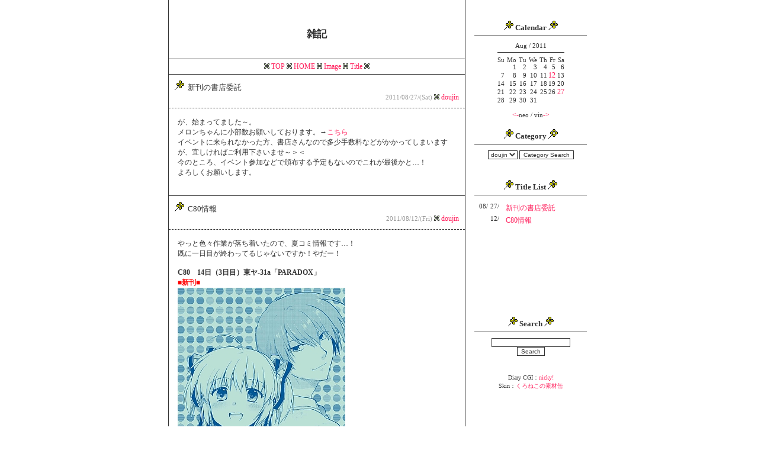

--- FILE ---
content_type: text/html
request_url: http://misakichi.eek.jp/cgi/nicky/nicky.cgi?ctg=8?DATE=201108?MODE=MONTH
body_size: 16778
content:
<!DOCTYPE HTML PUBLIC "-//W3C//DTD HTML 4.01 Transitional//EN">
<html lang="ja">
<head>
<meta http-equiv="Content-type"CONTENT="text/html; charset=euc-jp">
<!-- 以下ネタバレ用 -->
<style type="text/css">
.sfield{
 display:none;
 border:solid 1px #888;
 background:#eee;
 padding:1em;
 margin-top:1em;
}
.nbtn{ background:#eee; border:double 3px #000; }
</style>

<script type="text/JavaScript">
function sfield_view(id){
 if( document.getElementById(id).style.display != "block" ){
  document.getElementById(id).style.display="block";
 }else{
  document.getElementById(id).style.display="none";
 }
}
</script>
<noscript>
<style type="text/css">
.sfield{ display:block; background:#eee; color:#eee; }
</style>
</noscript>
<!-- ネタバレ用ここまで -->

<meta http-equiv="Content-type" CONTENT="text/html; charset=euc-jp">
<meta http-equiv="Content-Script-Type" content="text/javascript">
<title>雑記</title>
<style type="text/css">
<!--
body{color:#333333;margin:0px 0px 0px 0px;background:#ffffff;font-size:9pt;text-align:center;}
td{font-size:8pt;}
A:link    {color:#ff1e5b;text-decoration:none;font-size:9pt;}
A:visited  {color:#cc3300;text-decoration:none;font-size:9pt;}
A:active  {color:#333333;text-decoration:none;font-size:font-size:9pt;}
A:hover   {color:#333333;text-decoration:none;font-size:font-size:9pt;}
img{border:none;}
form{margin:0px auto 0px auto;}
input {border:1px solid #333333;background-color:#ffffff;font-size:10px;color:#333333;}
itextarea{border:1px solid #333333;background-color:#ffffff;font-size:10px;color:#333333;}
select {border:1px solid #333333;background-color:#ffffff;font-size:10px;color:#333333;}
hr{border-top:none;border-bottom:1px solid #333333;border-left:none;border-right:none;}

div#waku{width:712px;border:none;margin:0px auto 0px auto;padding:0px;text-align:center;}
.ue{border-top:1px solid  #333333;border-bottom:1px dashed #333333;border-right:none;border-left:none;padding:10px;margin:0px auto;text-align:left;}
.shita{border:none;padding:0px;text-align:right;font-size:11px;}
.article{padding:15px;clear:both;text-align:left;font-size:9pt;}
.date{color:#999999;font-size:11px;text-align:right;margin-top:0px;}
.title{color:#333333;font-size:10pt;}
.button{color:#333333;background-color:#ffffff;border:1px solid #333333;}
.link{clear:both;}
.menu{width:200px;float:right;}
.kiji{width:500px;float:left;border-left:1px solid #333333;border-right:1px solid #333333;background-color:#ffffff;}
.whats{width:180px;height:180px;overflow:auto;margin:10px auto;text-align:center;}
.cate{padding:5px;}
h1{font-size:13pt;font-weight:bold;margin:30px auto 0px auto;border-bottom:1px solid #333333;padding:0px 0px 30px 0px;}
H3{font-size:10pt;border-bottom:1px solid #333333; padding:5px;margin:0px auto 10px auto;width:180px;}
.haba{border:none;}
.smoji{font-size:10px;}

.mtable{text-align:center;margin:10px auto auto auto;}
.pastmsg{padding:5px;font-size:11px;}
.pasty{padding:5px;font-size:11px;}
.pastm{padding:5px;font-size:11px;}
.layoutl{float:left;padding:10px;}
.layoutr{float:right;padding:10px;}

.gtable{margin:10px auto;text-align:center;}
.calendar{margin:10px auto;text-align:center;}
.list_title{margin:10px auto;text-align:center;}

/* カテゴリー用のCSSここから */
.ctgry{border:1px solid #333333;background-color:#ffffff;}
.catebtn{border:1px solid #333333;background-color:#ffffff;}

/* コメント用のCSSここから */
.atlink{
 width:95%;
 text-align:right;
 font-size:11px;
 margin:0px auto 0.5em auto;
 padding:10px;
}
TEXTAREA{
color:#333333;background-color:#ffffff;border:1px solid #333333;
}
.CommentField{
 border:none;
 background:#ffffff;
 margin:10px;
 }
.CommentName{
 color:#333333;
 font-size:10px;
 text-align:left;
}
.CommentMsg{
 text-align:left;
 padding:0.5em 0.5em 0.5em 1em;
 color:#333333;
 font-size:8pt;
}
.CommentNameStr{
 font-size:8pt;
margin:10px auto;
}
/* コメント用のCSSここまで */
-->
</style>
<script type="text/JavaScript">
<!--
// コメント用ここから
var u=new String(document.location);
if( u.indexOf("cgi#cp") < 0){
 document.write('<style type="text/css">.cmnt_msg_view{display:none;}</style>');
}
function action_uri(id, val){
 document.getElementById(id).action="./nicky.cgi?DT="+val+"#"+val;
}
function cmnt_name(id){
 if( id.value=="" )
   id.value=read_cookie('CommentName');
}
function cmnt_uri(id){
 if( id.value=="" )
   id.value=read_cookie('CommentURI');
}
function write_cookie2(nmid,ulid){
 var expire = new Date(); 
 var tmg=new Date(0);
 var gs=tmg.getTime();
 var nm=escape(document.getElementById(nmid).value);
 var ul=escape(document.getElementById(ulid).value);
 if( gs > 0 ) expire.setTime(expire.getTime() - gs);

 expire.setTime(expire.getTime() + 180*24*3600*1000);
 document.cookie="CommentName=" + nm + "; expires=" + expire.toGMTString() + ";";
 document.cookie="CommentURI=" + ul + "; expires=" + expire.toGMTString() + ";"; 
}
function read_cookie(name){
 var target = name + '=';
 var c = document.cookie;
 var cookieStartIndex = c.indexOf(target);
 if (cookieStartIndex == -1)
   return '';
 var cookieEndIndex = c.indexOf(";", cookieStartIndex + target.length);
 if (cookieEndIndex == -1)   cookieEndIndex = c.length;
 return unescape(c.substring(cookieStartIndex + target.length, cookieEndIndex));
}
function getcookie(name, uri){
 var n=document.getElementById(name);
 if( !n.value )
   n.value=read_cookie('CommentName');
 n=document.getElementById(uri);
 if( !n.value )
   n.value=read_cookie('CommentURI');
}

function cmnt_view(id){
 if( document.getElementById(id).style.display != "block" ){
  document.getElementById(id).style.display="block";
 }else{
  document.getElementById(id).style.display="none";
 }
}
// コメント用ここまで
// -->
</script>
</head>
<body>
<div id="waku">
<div class="menu">
<br>　<br>
<!--カレンダー-->
<div class="haba"><h3><img src="./img/point.gif" border="0" alt="point"> Calendar <img src="./img/point.gif" border="0" alt="point"></h3><table cellpadding="0" cellspacing="1" summary="Calendar" class="calendar"><tr><td colspan="7" class="cmonth">Aug / 2011<hr class="chr"></td></tr><tr class="cweek"><td class="csun">Su</td><td>&nbsp;Mo</td><td>&nbsp;Tu</td><td>&nbsp;We</td><td>&nbsp;Th</td><td>&nbsp;Fr</td><td class="csat">&nbsp;Sa</td></tr>
<tr align="right" class="cday"><td colspan="1"><br></td><td>1</td><td>2</td><td>3</td><td>4</td><td>5</td><td>6</td></tr><tr align="right" class="cday"><td>7</td><td>8</td><td>9</td><td>10</td><td>11</td><td><a href="./nicky.cgi?DT=20110812A?ctg=8#20110812A">12</a></td><td>13</td></tr><tr align="right" class="cday"><td>14</td><td>15</td><td>16</td><td>17</td><td>18</td><td>19</td><td>20</td></tr><tr align="right" class="cday"><td>21</td><td>22</td><td>23</td><td>24</td><td>25</td><td>26</td><td><a href="./nicky.cgi?DT=20110827A?ctg=8#20110827A">27</a></td></tr><tr align="right" class="cday"><td>28</td><td>29</td><td>30</td><td>31</td><td colspan="3"><br></td></tr><tr><td colspan="7" align="center"><br><a href="./nicky.cgi?ctg=8?YR=2011?MON=11?DT=20111102A">&lt;-</a>neo /  vin<a href="./nicky.cgi?ctg=8?YR=2011?MON=06?DT=20110605A">-&gt;</a></td></tr></table>
</div>
<!--カレンダーここまで-->

<!--カテゴリー-->
<div class="haba"><h3><img src="./img/point.gif" border="0" alt="point"> Category <img src="./img/point.gif" border="0" alt="point"></h3> <form method="post" action="./nicky.cgi"><div>
<select name="ctgry"><option value="idrst">全て</option><option value="00000001">zakki </option><option value="2">work </option><option value="4">illust </option><option value="8" selected>doujin </option><option value="16">game </option><option value="32">comic </option><option value="64">anime </option></select>
<input type="submit" value="Category Search" class="catebtn"></div></form>
<br>　</div>
<!--カテゴリーここまで-->

<!--タイトルリスト-->
<div class="haba"><h3><img src="./img/point.gif" border="0" alt="point"> Title List <img src="./img/point.gif" border="0" alt="point"></h3><div class="whats"><table border="0" summary="TitleList" class="tlist"><tr>
<td align="right" valign="top" rowspan="2" class="tmonth">08/</td><td valign="top" class="tday">27/</td><td class="tday">&nbsp;</td><td class="ttitle"><a href="./nicky.cgi?DT=20110827A?ctg=8#20110827A" title="20110827A">新刊の書店委託</a></td></tr>
<tr><td valign="top" class="tday">12/</td><td class="tday">&nbsp;</td><td class="ttitle"><a href="./nicky.cgi?DT=20110812A?ctg=8#20110812A" title="20110812A">C80情報</a></td></tr>
</table><br></div></div>
<!--タイトルリストここまで-->
<!--検索-->
<div class="haba"><form method="POST" action="./nicky.cgi"><h3><img src="./img/point.gif" border="0" alt="point"> Search <img src="./img/point.gif" border="0" alt="point"></h3><input type="text" name="SerchWord"><br><input type="submit" name="MODE" value="Search"></form><br></div>
<!--検索ここまで-->

<!--著作権表示消さないで下さい-->
<br><span class="smoji">Diary CGI：<a href="http://www.din.or.jp/~raelian/ReadMeNicky.html" target="_blank"><span class="smoji">nicky!</span></a>
<br>Skin：<a href="http://kuruno.ferio.net/sozaikan/" target="_blank"><span class="smoji">くろねこの素材缶</span></a></span>
<!--著作権表示ここまで-->

</div>
<div class="kiji">
<br><h1>雑記</h1>
<div class="cate">
<img src="./img/point_sb.gif" border="0" alt="point">
 <a href="http://misakichi.eek.jp/cgi/nicky/nicky.cgi">TOP</a>
<!--ホームへのリンク-->
<img src="./img/point_sb.gif" border="0" alt="point">
 <a href="http://misakichi.eek.jp/top.htm">HOME</a>
 <img src="./img/point_sb.gif" border="0" alt="point">
<!--ホームへのリンクここまで-->
<!--イメージリストへのリンク-->
 <a href="list.cgi?Illust">Image</a>
 <img src="./img/point_sb.gif" border="0" alt="point">
<!--イメージリストへのリンクここまで-->
 <a href="list.cgi?TitleList">Title</a>
 <img src="./img/point_sb.gif" border="0" alt="point">
</div>

<a name="nicky_top"></a>
<a name="20110827A"></a>
<div class="ue"><a href="./nicky.cgi?DT=20110827A#20110827A" title="20110827A"><img src="./img/point.gif" border="0" alt="point"></a>&nbsp;<span class="title">&nbsp;新刊の書店委託</span><div class="date"> 2011/08/27/(Sat) <img src="./img/point_sb.gif" border="0" alt="point"> <a href="./nicky.cgi?ctgry=8">doujin </a></div></div><div class="article">が、始まってました～。<br>メロンちゃんに小部数お願いしております。→<a href="http://shop.melonbooks.co.jp/shop/list/?G=&MF=PARADOX%2F%E9%88%B4%E6%9C%A8%E5%BC%90%E7%95%AA%E9%A4%A8" target="_blank">こちら</a><br>イベントに来られなかった方、書店さんなので多少手数料などがかかってしまいますが、宜しければご利用下さいませ～＞＜<br>今のところ、イベント参加などで頒布する予定もないのでこれが最後かと…！<br>よろしくお願いします。</div>
<br><a name="20110812A"></a>
<div class="ue"><a href="./nicky.cgi?DT=20110812A#20110812A" title="20110812A"><img src="./img/point.gif" border="0" alt="point"></a>&nbsp;<span class="title">&nbsp;C80情報</span><div class="date"> 2011/08/12/(Fri) <img src="./img/point_sb.gif" border="0" alt="point"> <a href="./nicky.cgi?ctgry=8">doujin </a></div></div><div class="article">やっと色々作業が落ち着いたので、夏コミ情報です…！<br>既に一日目が終わってるじゃないですか！やだー！<br><strong><br>C80　14日（3日目）東ヤ-31a「PARADOX」</strong><span style="font-size:10px;color:Red;"></span><br><span style="font-size:;color:Red;"><strong>■新刊■</strong><br><img src="./2011/imgdata/sam2.jpg" width="283" height="400" alt="sam2.jpg (283 x 400)" title="sam2.jpg (283 x 400)" border="0"><br>「Love letter for you vol.1.5　準備号」<br>鈴木弐番館（このりさん）との合同誌<br>B5/32P/\300</span><br>本当は後編を完成させて出したかったのですが、時間的制約で準備号になりました…＞＜<br>予告漫画とSSなどです。<br><br><strong>■既刊■</strong><span style="font-size:10px;color:Red;"></span><br>「Love letter for you vol.1　～memory～」 B5/68P/\700<br>「ロン！ドラのみ！」 B5/12P/\100<br>「筋肉JUMPER!!!sweet×3」 B5/40P/\600<br>「run a round like a scalded cat」 B5/36P/\500<br>※全てリトバス本です<br><br><strong>■ゲスト■</strong><span style="font-size:10px;color:Red;"></span><br><a href="http://aya0730.com/key_lia/" target="_blank"><img src="http://aya0730.com/key_lia/img/200x40.jpg" width="200" height="40" border="0"></a><br>Key+Liaアンソロジーにモノクロイラスト一枚描かせて頂きました。<br><br>※コミケなどの大型イベントではスケブはお断りしております。<br>※小銭の準備をなるべくお願いします。<br><br>というわけで、よろしくお願い致します！</div>
<br>
<a name="nicky_bottom"></a>
<table class="mtable" cellpadding="0" cellspacing="0" summary="Log"><tr><td class="pastmsg" rowspan="28">Log</td>
<td class="pasty">2008/</td><td class="pastm"><a href="./nicky.cgi?ctg=8?DATE=200807?MODE=MONTH">07/</a>　<a href="./nicky.cgi?ctg=8?DATE=200808?MODE=MONTH">08/</a>　<a href="./nicky.cgi?ctg=8?DATE=200809?MODE=MONTH">09/</a>　<a href="./nicky.cgi?ctg=8?DATE=200810?MODE=MONTH">10/</a>　<a href="./nicky.cgi?ctg=8?DATE=200812?MODE=MONTH">12/</a>　</td></tr>
<tr><td class="pasty">2009/</td><td class="pastm"><a href="./nicky.cgi?ctg=8?DATE=200903?MODE=MONTH">03/</a>　<a href="./nicky.cgi?ctg=8?DATE=200904?MODE=MONTH">04/</a>　<a href="./nicky.cgi?ctg=8?DATE=200905?MODE=MONTH">05/</a>　<a href="./nicky.cgi?ctg=8?DATE=200906?MODE=MONTH">06/</a>　<a href="./nicky.cgi?ctg=8?DATE=200908?MODE=MONTH">08/</a>　<a href="./nicky.cgi?ctg=8?DATE=200910?MODE=MONTH">10/</a>　<a href="./nicky.cgi?ctg=8?DATE=200912?MODE=MONTH">12/</a>　</td></tr>
<tr><td class="pasty">2010/</td><td class="pastm"><a href="./nicky.cgi?ctg=8?DATE=201001?MODE=MONTH">01/</a>　<a href="./nicky.cgi?ctg=8?DATE=201002?MODE=MONTH">02/</a>　<a href="./nicky.cgi?ctg=8?DATE=201003?MODE=MONTH">03/</a>　<a href="./nicky.cgi?ctg=8?DATE=201004?MODE=MONTH">04/</a>　<a href="./nicky.cgi?ctg=8?DATE=201005?MODE=MONTH">05/</a>　<a href="./nicky.cgi?ctg=8?DATE=201007?MODE=MONTH">07/</a>　<a href="./nicky.cgi?ctg=8?DATE=201008?MODE=MONTH">08/</a>　</td></tr>
<tr><td class="pasty">2011/</td><td class="pastm"><a href="./nicky.cgi?ctg=8?DATE=201101?MODE=MONTH">01/</a>　<a href="./nicky.cgi?ctg=8?DATE=201106?MODE=MONTH">06/</a>　<a href="./nicky.cgi?ctg=8?DATE=201108?MODE=MONTH">08/</a>　<a href="./nicky.cgi?ctg=8?DATE=201111?MODE=MONTH">11/</a>　<a href="./nicky.cgi?ctg=8?DATE=201112?MODE=MONTH">12/</a>　</td></tr>
<tr><td class="pasty">2012/</td><td class="pastm"><a href="./nicky.cgi?ctg=8?DATE=201201?MODE=MONTH">01/</a>　<a href="./nicky.cgi?ctg=8?DATE=201203?MODE=MONTH">03/</a>　<a href="./nicky.cgi?ctg=8?DATE=201204?MODE=MONTH">04/</a>　<a href="./nicky.cgi?ctg=8?DATE=201205?MODE=MONTH">05/</a>　<a href="./nicky.cgi?ctg=8?DATE=201208?MODE=MONTH">08/</a>　<a href="./nicky.cgi?ctg=8?DATE=201210?MODE=MONTH">10/</a>　<a href="./nicky.cgi?ctg=8?DATE=201211?MODE=MONTH">11/</a>　<a href="./nicky.cgi?ctg=8?DATE=201212?MODE=MONTH">12/</a>　</td></tr>
<tr><td class="pasty">2013/</td><td class="pastm"><a href="./nicky.cgi?ctg=8?DATE=201305?MODE=MONTH">05/</a>　<a href="./nicky.cgi?ctg=8?DATE=201308?MODE=MONTH">08/</a>　<a href="./nicky.cgi?ctg=8?DATE=201312?MODE=MONTH">12/</a>　</td></tr>
<tr><td class="pasty">2014/</td><td class="pastm"><a href="./nicky.cgi?ctg=8?DATE=201411?MODE=MONTH">11/</a>　<a href="./nicky.cgi?ctg=8?DATE=201412?MODE=MONTH">12/</a>　</td></tr>
<tr><td class="pasty">2015/</td><td class="pastm"><a href="./nicky.cgi?ctg=8?DATE=201501?MODE=MONTH">01/</a>　<a href="./nicky.cgi?ctg=8?DATE=201507?MODE=MONTH">07/</a>　<a href="./nicky.cgi?ctg=8?DATE=201508?MODE=MONTH">08/</a>　<a href="./nicky.cgi?ctg=8?DATE=201512?MODE=MONTH">12/</a>　</td></tr>
<tr><td class="pasty">2016/</td><td class="pastm"><a href="./nicky.cgi?ctg=8?DATE=201601?MODE=MONTH">01/</a>　<a href="./nicky.cgi?ctg=8?DATE=201604?MODE=MONTH">04/</a>　<a href="./nicky.cgi?ctg=8?DATE=201605?MODE=MONTH">05/</a>　<a href="./nicky.cgi?ctg=8?DATE=201608?MODE=MONTH">08/</a>　</td></tr>
<tr><td class="pasty">2017/</td><td class="pastm"><a href="./nicky.cgi?ctg=8?DATE=201707?MODE=MONTH">07/</a>　<a href="./nicky.cgi?ctg=8?DATE=201708?MODE=MONTH">08/</a>　<a href="./nicky.cgi?ctg=8?DATE=201709?MODE=MONTH">09/</a>　</td></tr>
<tr><td class="pasty">2018/</td><td class="pastm"><a href="./nicky.cgi?ctg=8?DATE=201801?MODE=MONTH">01/</a>　<a href="./nicky.cgi?ctg=8?DATE=201805?MODE=MONTH">05/</a>　<a href="./nicky.cgi?ctg=8?DATE=201808?MODE=MONTH">08/</a>　<a href="./nicky.cgi?ctg=8?DATE=201810?MODE=MONTH">10/</a>　<a href="./nicky.cgi?ctg=8?DATE=201811?MODE=MONTH">11/</a>　</td></tr>
<tr><td class="pasty">2019/</td><td class="pastm"><a href="./nicky.cgi?ctg=8?DATE=201908?MODE=MONTH">08/</a>　</td></tr>
<tr><td class="pasty">2020/</td><td class="pastm"><a href="./nicky.cgi?ctg=8?DATE=202010?MODE=MONTH">10/</a>　</td></tr>
<tr><td class="pasty">2025/</td><td class="pastm"><a href="./nicky.cgi?ctg=8?DATE=202501?MODE=MONTH">01/</a>　</td></tr>
</table></div>
<p class="link">
</div>
</body>
</html>
